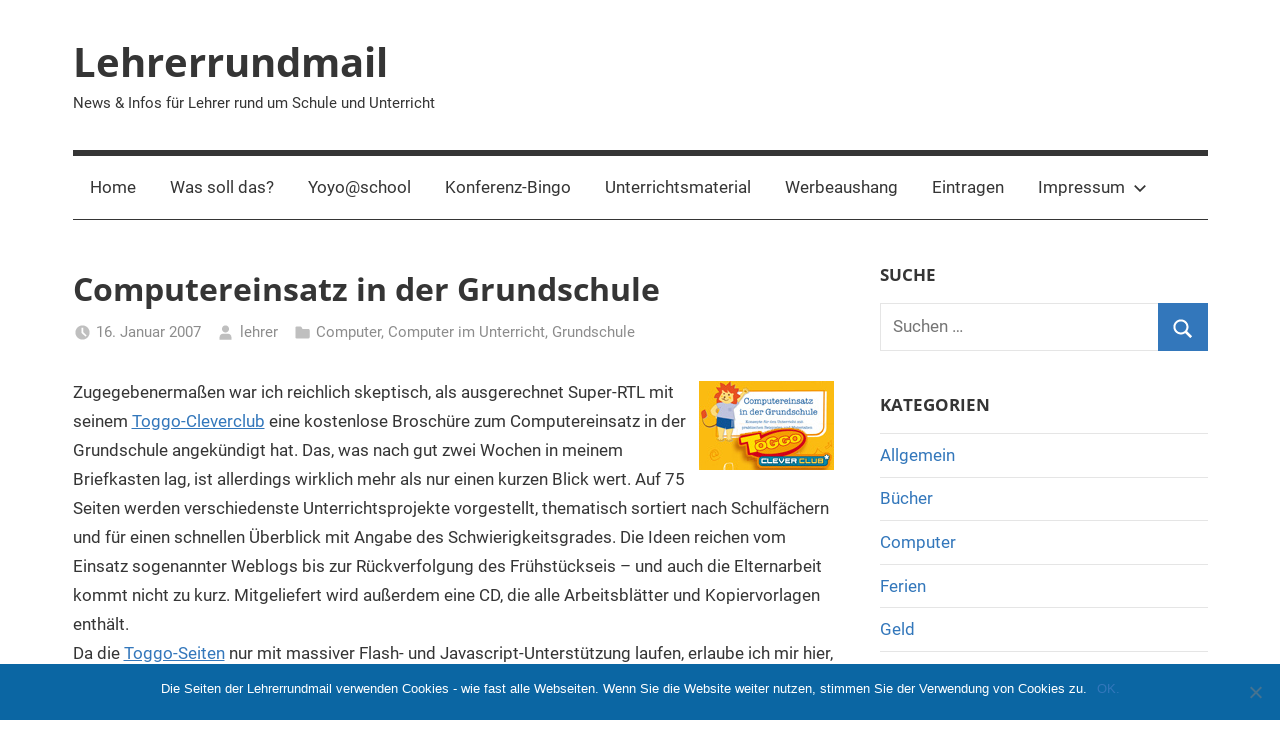

--- FILE ---
content_type: text/html; charset=UTF-8
request_url: https://lehrerrundmail.de/wordpress/2007/computereinsatz-in-der-grundschule/
body_size: 10921
content:
<!DOCTYPE html>
<html lang="de">

<head>
<meta charset="UTF-8">

<!-- Diese Seite wurde optimiert mit wpSEO (https://www.wpseo.org). -->
<title>Computereinsatz in der Grundschule › Lehrerrundmail</title>
<meta name="description" content="Zugegebenermaßen war ich reichlich skeptisch, als ausgerechnet Super-RTL mit seinem Toggo-Cleverclub eine kostenlose Broschüre zum ..." />
<meta name="robots" content="index, follow" />
<link rel="canonical" href="https://lehrerrundmail.de/wordpress/2007/computereinsatz-in-der-grundschule/" />

<meta name="msvalidate.01" content="95BC80021D67678C97A91431F130E143" />

<meta name="viewport" content="width=device-width, initial-scale=1">
<link rel="profile" href="http://gmpg.org/xfn/11">


	<style>img:is([sizes="auto" i], [sizes^="auto," i]) { contain-intrinsic-size: 3000px 1500px }</style>
	<link rel="alternate" type="application/rss+xml" title="Lehrerrundmail &raquo; Feed" href="https://lehrerrundmail.de/wordpress/feed/" />
<link rel="alternate" type="application/rss+xml" title="Lehrerrundmail &raquo; Kommentar-Feed" href="https://lehrerrundmail.de/wordpress/comments/feed/" />
<link rel="alternate" type="application/rss+xml" title="Lehrerrundmail &raquo; Computereinsatz in der Grundschule-Kommentar-Feed" href="https://lehrerrundmail.de/wordpress/2007/computereinsatz-in-der-grundschule/feed/" />
<script type="text/javascript">
/* <![CDATA[ */
window._wpemojiSettings = {"baseUrl":"https:\/\/s.w.org\/images\/core\/emoji\/15.0.3\/72x72\/","ext":".png","svgUrl":"https:\/\/s.w.org\/images\/core\/emoji\/15.0.3\/svg\/","svgExt":".svg","source":{"concatemoji":"https:\/\/lehrerrundmail.de\/wordpress\/wp-includes\/js\/wp-emoji-release.min.js?ver=6.7.4"}};
/*! This file is auto-generated */
!function(i,n){var o,s,e;function c(e){try{var t={supportTests:e,timestamp:(new Date).valueOf()};sessionStorage.setItem(o,JSON.stringify(t))}catch(e){}}function p(e,t,n){e.clearRect(0,0,e.canvas.width,e.canvas.height),e.fillText(t,0,0);var t=new Uint32Array(e.getImageData(0,0,e.canvas.width,e.canvas.height).data),r=(e.clearRect(0,0,e.canvas.width,e.canvas.height),e.fillText(n,0,0),new Uint32Array(e.getImageData(0,0,e.canvas.width,e.canvas.height).data));return t.every(function(e,t){return e===r[t]})}function u(e,t,n){switch(t){case"flag":return n(e,"\ud83c\udff3\ufe0f\u200d\u26a7\ufe0f","\ud83c\udff3\ufe0f\u200b\u26a7\ufe0f")?!1:!n(e,"\ud83c\uddfa\ud83c\uddf3","\ud83c\uddfa\u200b\ud83c\uddf3")&&!n(e,"\ud83c\udff4\udb40\udc67\udb40\udc62\udb40\udc65\udb40\udc6e\udb40\udc67\udb40\udc7f","\ud83c\udff4\u200b\udb40\udc67\u200b\udb40\udc62\u200b\udb40\udc65\u200b\udb40\udc6e\u200b\udb40\udc67\u200b\udb40\udc7f");case"emoji":return!n(e,"\ud83d\udc26\u200d\u2b1b","\ud83d\udc26\u200b\u2b1b")}return!1}function f(e,t,n){var r="undefined"!=typeof WorkerGlobalScope&&self instanceof WorkerGlobalScope?new OffscreenCanvas(300,150):i.createElement("canvas"),a=r.getContext("2d",{willReadFrequently:!0}),o=(a.textBaseline="top",a.font="600 32px Arial",{});return e.forEach(function(e){o[e]=t(a,e,n)}),o}function t(e){var t=i.createElement("script");t.src=e,t.defer=!0,i.head.appendChild(t)}"undefined"!=typeof Promise&&(o="wpEmojiSettingsSupports",s=["flag","emoji"],n.supports={everything:!0,everythingExceptFlag:!0},e=new Promise(function(e){i.addEventListener("DOMContentLoaded",e,{once:!0})}),new Promise(function(t){var n=function(){try{var e=JSON.parse(sessionStorage.getItem(o));if("object"==typeof e&&"number"==typeof e.timestamp&&(new Date).valueOf()<e.timestamp+604800&&"object"==typeof e.supportTests)return e.supportTests}catch(e){}return null}();if(!n){if("undefined"!=typeof Worker&&"undefined"!=typeof OffscreenCanvas&&"undefined"!=typeof URL&&URL.createObjectURL&&"undefined"!=typeof Blob)try{var e="postMessage("+f.toString()+"("+[JSON.stringify(s),u.toString(),p.toString()].join(",")+"));",r=new Blob([e],{type:"text/javascript"}),a=new Worker(URL.createObjectURL(r),{name:"wpTestEmojiSupports"});return void(a.onmessage=function(e){c(n=e.data),a.terminate(),t(n)})}catch(e){}c(n=f(s,u,p))}t(n)}).then(function(e){for(var t in e)n.supports[t]=e[t],n.supports.everything=n.supports.everything&&n.supports[t],"flag"!==t&&(n.supports.everythingExceptFlag=n.supports.everythingExceptFlag&&n.supports[t]);n.supports.everythingExceptFlag=n.supports.everythingExceptFlag&&!n.supports.flag,n.DOMReady=!1,n.readyCallback=function(){n.DOMReady=!0}}).then(function(){return e}).then(function(){var e;n.supports.everything||(n.readyCallback(),(e=n.source||{}).concatemoji?t(e.concatemoji):e.wpemoji&&e.twemoji&&(t(e.twemoji),t(e.wpemoji)))}))}((window,document),window._wpemojiSettings);
/* ]]> */
</script>
<link rel='stylesheet' id='mercia-theme-fonts-css' href='https://lehrerrundmail.de/wordpress/wp-content/fonts/31b20802b98755f2a8bebf62c6063f96.css?ver=20201110' type='text/css' media='all' />
<style id='wp-emoji-styles-inline-css' type='text/css'>

	img.wp-smiley, img.emoji {
		display: inline !important;
		border: none !important;
		box-shadow: none !important;
		height: 1em !important;
		width: 1em !important;
		margin: 0 0.07em !important;
		vertical-align: -0.1em !important;
		background: none !important;
		padding: 0 !important;
	}
</style>
<link rel='stylesheet' id='wp-block-library-css' href='https://lehrerrundmail.de/wordpress/wp-includes/css/dist/block-library/style.min.css?ver=6.7.4' type='text/css' media='all' />
<style id='classic-theme-styles-inline-css' type='text/css'>
/*! This file is auto-generated */
.wp-block-button__link{color:#fff;background-color:#32373c;border-radius:9999px;box-shadow:none;text-decoration:none;padding:calc(.667em + 2px) calc(1.333em + 2px);font-size:1.125em}.wp-block-file__button{background:#32373c;color:#fff;text-decoration:none}
</style>
<style id='global-styles-inline-css' type='text/css'>
:root{--wp--preset--aspect-ratio--square: 1;--wp--preset--aspect-ratio--4-3: 4/3;--wp--preset--aspect-ratio--3-4: 3/4;--wp--preset--aspect-ratio--3-2: 3/2;--wp--preset--aspect-ratio--2-3: 2/3;--wp--preset--aspect-ratio--16-9: 16/9;--wp--preset--aspect-ratio--9-16: 9/16;--wp--preset--color--black: #000000;--wp--preset--color--cyan-bluish-gray: #abb8c3;--wp--preset--color--white: #ffffff;--wp--preset--color--pale-pink: #f78da7;--wp--preset--color--vivid-red: #cf2e2e;--wp--preset--color--luminous-vivid-orange: #ff6900;--wp--preset--color--luminous-vivid-amber: #fcb900;--wp--preset--color--light-green-cyan: #7bdcb5;--wp--preset--color--vivid-green-cyan: #00d084;--wp--preset--color--pale-cyan-blue: #8ed1fc;--wp--preset--color--vivid-cyan-blue: #0693e3;--wp--preset--color--vivid-purple: #9b51e0;--wp--preset--color--primary: #3377bb;--wp--preset--color--secondary: #0d5195;--wp--preset--color--tertiary: #002b6f;--wp--preset--color--accent: #0d9551;--wp--preset--color--highlight: #bb3353;--wp--preset--color--light-gray: #e5e5e5;--wp--preset--color--gray: #858585;--wp--preset--color--dark-gray: #353535;--wp--preset--gradient--vivid-cyan-blue-to-vivid-purple: linear-gradient(135deg,rgba(6,147,227,1) 0%,rgb(155,81,224) 100%);--wp--preset--gradient--light-green-cyan-to-vivid-green-cyan: linear-gradient(135deg,rgb(122,220,180) 0%,rgb(0,208,130) 100%);--wp--preset--gradient--luminous-vivid-amber-to-luminous-vivid-orange: linear-gradient(135deg,rgba(252,185,0,1) 0%,rgba(255,105,0,1) 100%);--wp--preset--gradient--luminous-vivid-orange-to-vivid-red: linear-gradient(135deg,rgba(255,105,0,1) 0%,rgb(207,46,46) 100%);--wp--preset--gradient--very-light-gray-to-cyan-bluish-gray: linear-gradient(135deg,rgb(238,238,238) 0%,rgb(169,184,195) 100%);--wp--preset--gradient--cool-to-warm-spectrum: linear-gradient(135deg,rgb(74,234,220) 0%,rgb(151,120,209) 20%,rgb(207,42,186) 40%,rgb(238,44,130) 60%,rgb(251,105,98) 80%,rgb(254,248,76) 100%);--wp--preset--gradient--blush-light-purple: linear-gradient(135deg,rgb(255,206,236) 0%,rgb(152,150,240) 100%);--wp--preset--gradient--blush-bordeaux: linear-gradient(135deg,rgb(254,205,165) 0%,rgb(254,45,45) 50%,rgb(107,0,62) 100%);--wp--preset--gradient--luminous-dusk: linear-gradient(135deg,rgb(255,203,112) 0%,rgb(199,81,192) 50%,rgb(65,88,208) 100%);--wp--preset--gradient--pale-ocean: linear-gradient(135deg,rgb(255,245,203) 0%,rgb(182,227,212) 50%,rgb(51,167,181) 100%);--wp--preset--gradient--electric-grass: linear-gradient(135deg,rgb(202,248,128) 0%,rgb(113,206,126) 100%);--wp--preset--gradient--midnight: linear-gradient(135deg,rgb(2,3,129) 0%,rgb(40,116,252) 100%);--wp--preset--font-size--small: 13px;--wp--preset--font-size--medium: 20px;--wp--preset--font-size--large: 36px;--wp--preset--font-size--x-large: 42px;--wp--preset--spacing--20: 0.44rem;--wp--preset--spacing--30: 0.67rem;--wp--preset--spacing--40: 1rem;--wp--preset--spacing--50: 1.5rem;--wp--preset--spacing--60: 2.25rem;--wp--preset--spacing--70: 3.38rem;--wp--preset--spacing--80: 5.06rem;--wp--preset--shadow--natural: 6px 6px 9px rgba(0, 0, 0, 0.2);--wp--preset--shadow--deep: 12px 12px 50px rgba(0, 0, 0, 0.4);--wp--preset--shadow--sharp: 6px 6px 0px rgba(0, 0, 0, 0.2);--wp--preset--shadow--outlined: 6px 6px 0px -3px rgba(255, 255, 255, 1), 6px 6px rgba(0, 0, 0, 1);--wp--preset--shadow--crisp: 6px 6px 0px rgba(0, 0, 0, 1);}:where(.is-layout-flex){gap: 0.5em;}:where(.is-layout-grid){gap: 0.5em;}body .is-layout-flex{display: flex;}.is-layout-flex{flex-wrap: wrap;align-items: center;}.is-layout-flex > :is(*, div){margin: 0;}body .is-layout-grid{display: grid;}.is-layout-grid > :is(*, div){margin: 0;}:where(.wp-block-columns.is-layout-flex){gap: 2em;}:where(.wp-block-columns.is-layout-grid){gap: 2em;}:where(.wp-block-post-template.is-layout-flex){gap: 1.25em;}:where(.wp-block-post-template.is-layout-grid){gap: 1.25em;}.has-black-color{color: var(--wp--preset--color--black) !important;}.has-cyan-bluish-gray-color{color: var(--wp--preset--color--cyan-bluish-gray) !important;}.has-white-color{color: var(--wp--preset--color--white) !important;}.has-pale-pink-color{color: var(--wp--preset--color--pale-pink) !important;}.has-vivid-red-color{color: var(--wp--preset--color--vivid-red) !important;}.has-luminous-vivid-orange-color{color: var(--wp--preset--color--luminous-vivid-orange) !important;}.has-luminous-vivid-amber-color{color: var(--wp--preset--color--luminous-vivid-amber) !important;}.has-light-green-cyan-color{color: var(--wp--preset--color--light-green-cyan) !important;}.has-vivid-green-cyan-color{color: var(--wp--preset--color--vivid-green-cyan) !important;}.has-pale-cyan-blue-color{color: var(--wp--preset--color--pale-cyan-blue) !important;}.has-vivid-cyan-blue-color{color: var(--wp--preset--color--vivid-cyan-blue) !important;}.has-vivid-purple-color{color: var(--wp--preset--color--vivid-purple) !important;}.has-black-background-color{background-color: var(--wp--preset--color--black) !important;}.has-cyan-bluish-gray-background-color{background-color: var(--wp--preset--color--cyan-bluish-gray) !important;}.has-white-background-color{background-color: var(--wp--preset--color--white) !important;}.has-pale-pink-background-color{background-color: var(--wp--preset--color--pale-pink) !important;}.has-vivid-red-background-color{background-color: var(--wp--preset--color--vivid-red) !important;}.has-luminous-vivid-orange-background-color{background-color: var(--wp--preset--color--luminous-vivid-orange) !important;}.has-luminous-vivid-amber-background-color{background-color: var(--wp--preset--color--luminous-vivid-amber) !important;}.has-light-green-cyan-background-color{background-color: var(--wp--preset--color--light-green-cyan) !important;}.has-vivid-green-cyan-background-color{background-color: var(--wp--preset--color--vivid-green-cyan) !important;}.has-pale-cyan-blue-background-color{background-color: var(--wp--preset--color--pale-cyan-blue) !important;}.has-vivid-cyan-blue-background-color{background-color: var(--wp--preset--color--vivid-cyan-blue) !important;}.has-vivid-purple-background-color{background-color: var(--wp--preset--color--vivid-purple) !important;}.has-black-border-color{border-color: var(--wp--preset--color--black) !important;}.has-cyan-bluish-gray-border-color{border-color: var(--wp--preset--color--cyan-bluish-gray) !important;}.has-white-border-color{border-color: var(--wp--preset--color--white) !important;}.has-pale-pink-border-color{border-color: var(--wp--preset--color--pale-pink) !important;}.has-vivid-red-border-color{border-color: var(--wp--preset--color--vivid-red) !important;}.has-luminous-vivid-orange-border-color{border-color: var(--wp--preset--color--luminous-vivid-orange) !important;}.has-luminous-vivid-amber-border-color{border-color: var(--wp--preset--color--luminous-vivid-amber) !important;}.has-light-green-cyan-border-color{border-color: var(--wp--preset--color--light-green-cyan) !important;}.has-vivid-green-cyan-border-color{border-color: var(--wp--preset--color--vivid-green-cyan) !important;}.has-pale-cyan-blue-border-color{border-color: var(--wp--preset--color--pale-cyan-blue) !important;}.has-vivid-cyan-blue-border-color{border-color: var(--wp--preset--color--vivid-cyan-blue) !important;}.has-vivid-purple-border-color{border-color: var(--wp--preset--color--vivid-purple) !important;}.has-vivid-cyan-blue-to-vivid-purple-gradient-background{background: var(--wp--preset--gradient--vivid-cyan-blue-to-vivid-purple) !important;}.has-light-green-cyan-to-vivid-green-cyan-gradient-background{background: var(--wp--preset--gradient--light-green-cyan-to-vivid-green-cyan) !important;}.has-luminous-vivid-amber-to-luminous-vivid-orange-gradient-background{background: var(--wp--preset--gradient--luminous-vivid-amber-to-luminous-vivid-orange) !important;}.has-luminous-vivid-orange-to-vivid-red-gradient-background{background: var(--wp--preset--gradient--luminous-vivid-orange-to-vivid-red) !important;}.has-very-light-gray-to-cyan-bluish-gray-gradient-background{background: var(--wp--preset--gradient--very-light-gray-to-cyan-bluish-gray) !important;}.has-cool-to-warm-spectrum-gradient-background{background: var(--wp--preset--gradient--cool-to-warm-spectrum) !important;}.has-blush-light-purple-gradient-background{background: var(--wp--preset--gradient--blush-light-purple) !important;}.has-blush-bordeaux-gradient-background{background: var(--wp--preset--gradient--blush-bordeaux) !important;}.has-luminous-dusk-gradient-background{background: var(--wp--preset--gradient--luminous-dusk) !important;}.has-pale-ocean-gradient-background{background: var(--wp--preset--gradient--pale-ocean) !important;}.has-electric-grass-gradient-background{background: var(--wp--preset--gradient--electric-grass) !important;}.has-midnight-gradient-background{background: var(--wp--preset--gradient--midnight) !important;}.has-small-font-size{font-size: var(--wp--preset--font-size--small) !important;}.has-medium-font-size{font-size: var(--wp--preset--font-size--medium) !important;}.has-large-font-size{font-size: var(--wp--preset--font-size--large) !important;}.has-x-large-font-size{font-size: var(--wp--preset--font-size--x-large) !important;}
:where(.wp-block-post-template.is-layout-flex){gap: 1.25em;}:where(.wp-block-post-template.is-layout-grid){gap: 1.25em;}
:where(.wp-block-columns.is-layout-flex){gap: 2em;}:where(.wp-block-columns.is-layout-grid){gap: 2em;}
:root :where(.wp-block-pullquote){font-size: 1.5em;line-height: 1.6;}
</style>
<link rel='stylesheet' id='cookie-notice-front-css' href='https://lehrerrundmail.de/wordpress/wp-content/plugins/cookie-notice/css/front.min.css?ver=2.5.5' type='text/css' media='all' />
<link rel='stylesheet' id='mercia-stylesheet-css' href='https://lehrerrundmail.de/wordpress/wp-content/themes/mercia/style.css?ver=2.0.3' type='text/css' media='all' />
<script type="text/javascript" id="cookie-notice-front-js-before">
/* <![CDATA[ */
var cnArgs = {"ajaxUrl":"https:\/\/lehrerrundmail.de\/wordpress\/wp-admin\/admin-ajax.php","nonce":"4570957944","hideEffect":"fade","position":"bottom","onScroll":false,"onScrollOffset":100,"onClick":false,"cookieName":"cookie_notice_accepted","cookieTime":31536000,"cookieTimeRejected":2592000,"globalCookie":false,"redirection":false,"cache":false,"revokeCookies":false,"revokeCookiesOpt":"automatic"};
/* ]]> */
</script>
<script type="text/javascript" src="https://lehrerrundmail.de/wordpress/wp-content/plugins/cookie-notice/js/front.min.js?ver=2.5.5" id="cookie-notice-front-js"></script>
<script type="text/javascript" src="https://lehrerrundmail.de/wordpress/wp-content/themes/mercia/assets/js/svgxuse.min.js?ver=1.2.6" id="svgxuse-js"></script>
<link rel="https://api.w.org/" href="https://lehrerrundmail.de/wordpress/wp-json/" /><link rel="alternate" title="JSON" type="application/json" href="https://lehrerrundmail.de/wordpress/wp-json/wp/v2/posts/379" /><link rel="EditURI" type="application/rsd+xml" title="RSD" href="https://lehrerrundmail.de/wordpress/xmlrpc.php?rsd" />
<meta name="generator" content="WordPress 6.7.4" />
<link rel='shortlink' href='https://lehrerrundmail.de/wordpress/?p=379' />
<link rel="alternate" title="oEmbed (JSON)" type="application/json+oembed" href="https://lehrerrundmail.de/wordpress/wp-json/oembed/1.0/embed?url=https%3A%2F%2Flehrerrundmail.de%2Fwordpress%2F2007%2Fcomputereinsatz-in-der-grundschule%2F" />
<link rel="alternate" title="oEmbed (XML)" type="text/xml+oembed" href="https://lehrerrundmail.de/wordpress/wp-json/oembed/1.0/embed?url=https%3A%2F%2Flehrerrundmail.de%2Fwordpress%2F2007%2Fcomputereinsatz-in-der-grundschule%2F&#038;format=xml" />
<script type="text/javascript">//<![CDATA[
  function external_links_in_new_windows_loop() {
    if (!document.links) {
      document.links = document.getElementsByTagName('a');
    }
    var change_link = false;
    var force = '';
    var ignore = '';

    for (var t=0; t<document.links.length; t++) {
      var all_links = document.links[t];
      change_link = false;
      
      if(document.links[t].hasAttribute('onClick') == false) {
        // forced if the address starts with http (or also https), but does not link to the current domain
        if(all_links.href.search(/^http/) != -1 && all_links.href.search('lehrerrundmail.de') == -1 && all_links.href.search(/^#/) == -1) {
          // console.log('Changed ' + all_links.href);
          change_link = true;
        }
          
        if(force != '' && all_links.href.search(force) != -1) {
          // forced
          // console.log('force ' + all_links.href);
          change_link = true;
        }
        
        if(ignore != '' && all_links.href.search(ignore) != -1) {
          // console.log('ignore ' + all_links.href);
          // ignored
          change_link = false;
        }

        if(change_link == true) {
          // console.log('Changed ' + all_links.href);
          document.links[t].setAttribute('onClick', 'javascript:window.open(\'' + all_links.href.replace(/'/g, '') + '\', \'_blank\', \'noopener\'); return false;');
          document.links[t].removeAttribute('target');
        }
      }
    }
  }
  
  // Load
  function external_links_in_new_windows_load(func)
  {  
    var oldonload = window.onload;
    if (typeof window.onload != 'function'){
      window.onload = func;
    } else {
      window.onload = function(){
        oldonload();
        func();
      }
    }
  }

  external_links_in_new_windows_load(external_links_in_new_windows_loop);
  //]]></script>

<link rel="pingback" href="https://lehrerrundmail.de/wordpress/xmlrpc.php">
</head>

<body class="post-template-default single single-post postid-379 single-format-standard wp-embed-responsive cookies-not-set">

	<a class="skip-link screen-reader-text" href="#content">Zum Inhalt springen</a>

	
	
	<div id="page" class="hfeed site">

		
		
		<header id="masthead" class="site-header clearfix" role="banner">

			<div class="header-main container clearfix">

				<div id="logo" class="site-branding clearfix">

										
			<p class="site-title"><a href="https://lehrerrundmail.de/wordpress/" rel="home">Lehrerrundmail</a></p>

							
			<p class="site-description">News &amp; Infos für Lehrer rund um Schule und Unterricht</p>

		
				</div><!-- .site-branding -->

				
			</div><!-- .header-main -->

			

	<div id="main-navigation-wrap" class="primary-navigation-wrap">

		
		<button class="primary-menu-toggle menu-toggle" aria-controls="primary-menu" aria-expanded="false" >
			<svg class="icon icon-menu" aria-hidden="true" role="img"> <use xlink:href="https://lehrerrundmail.de/wordpress/wp-content/themes/mercia/assets/icons/genericons-neue.svg#menu"></use> </svg><svg class="icon icon-close" aria-hidden="true" role="img"> <use xlink:href="https://lehrerrundmail.de/wordpress/wp-content/themes/mercia/assets/icons/genericons-neue.svg#close"></use> </svg>			<span class="menu-toggle-text">Menü</span>
		</button>

		<div class="primary-navigation">

			<nav id="site-navigation" class="main-navigation" role="navigation"  aria-label="Primary Menu">

				<ul id="primary-menu" class="menu"><li id="menu-item-2352" class="menu-item menu-item-type-post_type menu-item-object-page menu-item-home menu-item-2352"><a href="https://lehrerrundmail.de/wordpress/test-2/">Home</a></li>
<li id="menu-item-2354" class="menu-item menu-item-type-post_type menu-item-object-page menu-item-2354"><a href="https://lehrerrundmail.de/wordpress/was-soll-das/">Was soll das?</a></li>
<li id="menu-item-2762" class="menu-item menu-item-type-post_type menu-item-object-page menu-item-2762"><a href="https://lehrerrundmail.de/wordpress/yoyoschool/">Yoyo@school</a></li>
<li id="menu-item-2353" class="menu-item menu-item-type-post_type menu-item-object-page menu-item-2353"><a href="https://lehrerrundmail.de/wordpress/konferenz-bingo-phrasendreschen/">Konferenz-Bingo</a></li>
<li id="menu-item-2379" class="menu-item menu-item-type-post_type menu-item-object-page menu-item-2379"><a href="https://lehrerrundmail.de/wordpress/unterrichtsmaterial/">Unterrichtsmaterial</a></li>
<li id="menu-item-2356" class="menu-item menu-item-type-post_type menu-item-object-page menu-item-2356"><a href="https://lehrerrundmail.de/wordpress/weitersagen/">Werbeaushang</a></li>
<li id="menu-item-2357" class="menu-item menu-item-type-post_type menu-item-object-page menu-item-2357"><a href="https://lehrerrundmail.de/wordpress/eintragen/">Eintragen</a></li>
<li id="menu-item-2355" class="menu-item menu-item-type-post_type menu-item-object-page menu-item-has-children menu-item-2355"><a href="https://lehrerrundmail.de/wordpress/impressum/">Impressum<svg class="icon icon-expand" aria-hidden="true" role="img"> <use xlink:href="https://lehrerrundmail.de/wordpress/wp-content/themes/mercia/assets/icons/genericons-neue.svg#expand"></use> </svg></a>
<ul class="sub-menu">
	<li id="menu-item-3005" class="menu-item menu-item-type-post_type menu-item-object-page menu-item-privacy-policy menu-item-3005"><a rel="privacy-policy" href="https://lehrerrundmail.de/wordpress/datenschutzerklaerung/">Datenschutzerklärung</a></li>
</ul>
</li>
</ul>			</nav><!-- #site-navigation -->

		</div><!-- .primary-navigation -->

	</div>



		</header><!-- #masthead -->

		
		
	<div id="content" class="site-content container clearfix">

		<section id="primary" class="content-single">
			<main id="main" class="site-main" role="main">

				
<article id="post-379" class="post-379 post type-post status-publish format-standard hentry category-computer category-computer-im-unterricht category-grundschule">

	<section class="single-header">

		

			<div class="post-image">
							</div>

		
<header class="entry-header">

	<h1 class="entry-title">Computereinsatz in der Grundschule</h1>
	<div class="entry-meta"><span class="meta-date"><svg class="icon icon-time" aria-hidden="true" role="img"> <use xlink:href="https://lehrerrundmail.de/wordpress/wp-content/themes/mercia/assets/icons/genericons-neue.svg#time"></use> </svg><a href="https://lehrerrundmail.de/wordpress/2007/computereinsatz-in-der-grundschule/" title="17:35" rel="bookmark"><time class="entry-date published updated" datetime="2007-01-16T17:35:59+01:00">16. Januar 2007</time></a></span><span class="meta-author"> <svg class="icon icon-user" aria-hidden="true" role="img"> <use xlink:href="https://lehrerrundmail.de/wordpress/wp-content/themes/mercia/assets/icons/genericons-neue.svg#user"></use> </svg><span class="author vcard"><a class="url fn n" href="https://lehrerrundmail.de/wordpress/author/lehrer/" title="Alle Beiträge von lehrer anzeigen" rel="author">lehrer</a></span></span><span class="meta-category"> <svg class="icon icon-category" aria-hidden="true" role="img"> <use xlink:href="https://lehrerrundmail.de/wordpress/wp-content/themes/mercia/assets/icons/genericons-neue.svg#category"></use> </svg><a href="https://lehrerrundmail.de/wordpress/category/computer/" rel="category tag">Computer</a>, <a href="https://lehrerrundmail.de/wordpress/category/unterricht/computer-im-unterricht/" rel="category tag">Computer im Unterricht</a>, <a href="https://lehrerrundmail.de/wordpress/category/unterricht/grundschule/" rel="category tag">Grundschule</a></span></div>
</header><!-- .entry-header -->

	</section>

	<section id="primary" class="single-content">

		
<article class="post-content">

	<div class="entry-content clearfix">

		<p><img decoding="async" src="http://lehrerrundmail.de/wordpress/wp-content/images/presse-toggocomputereinsatz.jpg" title="Computereinsatz in der Grundschule Broschuere" alt="Computereinsatz in der Grundschule Broschuere" width="135" height="89" align="right" vspace="3" hspace="3" border="0" />Zugegebenermaßen war ich reichlich skeptisch, als ausgerechnet Super-RTL mit seinem <a href="http://www.toggo-cleverclub.de/">Toggo-Cleverclub</a> eine kostenlose Broschüre zum Computereinsatz in der Grundschule angekündigt hat. Das, was nach gut zwei Wochen in meinem Briefkasten lag, ist allerdings wirklich mehr als nur einen kurzen Blick wert. Auf 75 Seiten werden verschiedenste Unterrichtsprojekte vorgestellt, thematisch sortiert nach Schulfächern und für einen schnellen Überblick mit Angabe des Schwierigkeitsgrades. Die Ideen reichen vom Einsatz sogenannter Weblogs bis zur Rückverfolgung des Frühstückseis &#8211; und auch die Elternarbeit kommt nicht zu kurz. Mitgeliefert wird außerdem eine CD, die alle Arbeitsblätter und Kopiervorlagen enthält.<br />
Da die <a href="http://www.toggo-cleverclub.de/">Toggo-Seiten</a> nur mit massiver Flash- und Javascript-Unterstützung laufen, erlaube ich mir hier, gleich den direkten Link zum Bestellformular anzugeben:<br />
<a href="http://www.toggo-cleverclub.de/cleverclub/tipps_aktionen/tl_lehrer.aspx">http://www.toggo-cleverclub.de/cleverclub/tipps_aktionen/tl_lehrer.aspx</a></p>
		
	</div><!-- .entry-content -->

	<footer class="entry-footer">

						
	<nav class="navigation post-navigation" aria-label="Beiträge">
		<h2 class="screen-reader-text">Beitragsnavigation</h2>
		<div class="nav-links"><div class="nav-previous"><a href="https://lehrerrundmail.de/wordpress/2007/kostenloser-schulerkalender-der-verbraucherzentralen/" rel="prev"><span class="nav-link-text">Vorheriger Beitrag</span><h3 class="entry-title">Kostenloser Schülerkalender der Verbraucherzentralen</h3></a></div><div class="nav-next"><a href="https://lehrerrundmail.de/wordpress/2007/wissen-zu-blogs-und-wikis/" rel="next"><span class="nav-link-text">Nächster Beitrag</span><h3 class="entry-title">Wissen zu Blogs und Wikis</h3></a></div></div>
	</nav>
	</footer><!-- .entry-footer -->

</article>

<div id="comments" class="comments-area">

	
	
		<h3 class="comments-title">
			Ein Kommentar		</h3>

		
		<ol class="comment-list">
					<li id="comment-178" class="comment even thread-even depth-1">
			<article id="div-comment-178" class="comment-body">
				<footer class="comment-meta">
					<div class="comment-author vcard">
						<img alt='' src='https://secure.gravatar.com/avatar/dfd493961fe3a4ccb506debbb6b8c257?s=56&#038;d=mm&#038;r=pg' srcset='https://secure.gravatar.com/avatar/dfd493961fe3a4ccb506debbb6b8c257?s=112&#038;d=mm&#038;r=pg 2x' class='avatar avatar-56 photo' height='56' width='56' decoding='async'/>						<b class="fn"><a href="http://www.innovative-teachers.de" class="url" rel="ugc external nofollow">Dörte Dussa</a></b> <span class="says">sagt:</span>					</div><!-- .comment-author -->

					<div class="comment-metadata">
						<a href="https://lehrerrundmail.de/wordpress/2007/computereinsatz-in-der-grundschule/#comment-178"><time datetime="2007-07-16T15:46:14+02:00">16. Juli 2007 um 15:46 Uhr</time></a>					</div><!-- .comment-metadata -->

									</footer><!-- .comment-meta -->

				<div class="comment-content">
					<p>Grundschüler entdecken die Medienlandschaft<br />
Kostenloses Unterrichtsmaterial</p>
<p>Speziell für den Einsatz in Grundschulen hat das Lehrer-Portal Innovative Teachers Netzwerk sein Angebot an kostenlosem Unterrichtsmaterial erweitert: Die neuen Unterrichtsideen und Arbeitsblätter rund ums Thema Mediennutzung eignen sich für den Sachkunde- und fächerübergreifenden Projektunterricht.</p>
<p>Lernziele: Mit den neuen Unterrichtseinheiten entwickeln Grundschüler ein besseres Verständnis für die vielfältigen Medien, können diese nach ihrer Verwendung einordnen und gehen kritisch und bewusst mit neuen und den alten Medien um.</p>
<p>Inhalte: Mit der Unterrichtseinheit „Medientagebuch“ und dem Spiel „Unsere Medienlandschaft“ erarbeiten sich die Schüler einen Überblick darüber, wie viel Zeit sie pro Woche für das Arbeiten oder Spielen mit verschiedenen Medien verbringen. Zudem erkunden sie dadurch selbstständig, welche Informationen sie über die verschiedenen Medien beziehen können.</p>
<p>Alle Unterrichtsmaterialien zum Thema Mediennutzung können Pädagogen auf <a href="http://www.innovative-teachers.de" rel="nofollow ugc">http://www.innovative-teachers.de</a> unter der Rubrik „Thema Medientagebuch“ online bearbeiten oder herunterladen. Dazu gehören neben Hintergrundinformationen, Vorschläge zum Projektablauf, das komplette Material für das Medienspiel in der Klasse sowie die Anleitung zum Führen eines ganz persönlichen Medientagebuchs.</p>
<p>Weitere Unterrichtsmodule und Informationen zum Netzwerk Innovative Teachers finden Sie unter: <a href="http://www.innovative-teachers.de" rel="nofollow ugc">http://www.innovative-teachers.de</a></p>
				</div><!-- .comment-content -->

				<div class="reply"><a rel="nofollow" class="comment-reply-link" href="https://lehrerrundmail.de/wordpress/2007/computereinsatz-in-der-grundschule/?replytocom=178#respond" data-commentid="178" data-postid="379" data-belowelement="div-comment-178" data-respondelement="respond" data-replyto="Auf Dörte Dussa antworten" aria-label="Auf Dörte Dussa antworten">Antworten</a></div>			</article><!-- .comment-body -->
		</li><!-- #comment-## -->
		</ol><!-- .comment-list -->

		
	
	
		<div id="respond" class="comment-respond">
		<h3 id="reply-title" class="comment-reply-title">Schreibe einen Kommentar <small><a rel="nofollow" id="cancel-comment-reply-link" href="/wordpress/2007/computereinsatz-in-der-grundschule/#respond" style="display:none;">Antwort abbrechen</a></small></h3><form action="https://lehrerrundmail.de/wordpress/wp-comments-post.php" method="post" id="commentform" class="comment-form" novalidate><p class="comment-notes"><span id="email-notes">Deine E-Mail-Adresse wird nicht veröffentlicht.</span> <span class="required-field-message">Erforderliche Felder sind mit <span class="required">*</span> markiert</span></p><p class="comment-form-comment"><label for="comment">Kommentar <span class="required">*</span></label> <textarea autocomplete="new-password"  id="f25da0c570"  name="f25da0c570"   cols="45" rows="8" maxlength="65525" required></textarea><textarea id="comment" aria-label="hp-comment" aria-hidden="true" name="comment" autocomplete="new-password" style="padding:0 !important;clip:rect(1px, 1px, 1px, 1px) !important;position:absolute !important;white-space:nowrap !important;height:1px !important;width:1px !important;overflow:hidden !important;" tabindex="-1"></textarea><script data-noptimize>document.getElementById("comment").setAttribute( "id", "a0b1d89881b3708b6981b00e6bef9b23" );document.getElementById("f25da0c570").setAttribute( "id", "comment" );</script></p><p class="comment-form-author"><label for="author">Name <span class="required">*</span></label> <input id="author" name="author" type="text" value="" size="30" maxlength="245" autocomplete="name" required /></p>
<p class="comment-form-email"><label for="email">E-Mail-Adresse <span class="required">*</span></label> <input id="email" name="email" type="email" value="" size="30" maxlength="100" aria-describedby="email-notes" autocomplete="email" required /></p>
<p class="comment-form-url"><label for="url">Website</label> <input id="url" name="url" type="url" value="" size="30" maxlength="200" autocomplete="url" /></p>
<p class="comment-form-cookies-consent"><input id="wp-comment-cookies-consent" name="wp-comment-cookies-consent" type="checkbox" value="yes" /> <label for="wp-comment-cookies-consent">Meinen Namen, meine E-Mail-Adresse und meine Website in diesem Browser für die nächste Kommentierung speichern.</label></p>
<p class="form-submit"><input name="submit" type="submit" id="submit" class="submit" value="Kommentar abschicken" /> <input type='hidden' name='comment_post_ID' value='379' id='comment_post_ID' />
<input type='hidden' name='comment_parent' id='comment_parent' value='0' />
</p></form>	</div><!-- #respond -->
	
</div><!-- #comments -->

	</section>

	
	<section id="secondary" class="sidebar widget-area clearfix" role="complementary">

		<section id="search-2" class="widget widget_search"><h4 class="widget-title">Suche</h4>
<form role="search" method="get" class="search-form" action="https://lehrerrundmail.de/wordpress/">
	<label>
		<span class="screen-reader-text">Suchen nach:</span>
		<input type="search" class="search-field"
			placeholder="Suchen &hellip;"
			value="" name="s"
			title="Suchen nach:" />
	</label>
	<button type="submit" class="search-submit">
		<svg class="icon icon-search" aria-hidden="true" role="img"> <use xlink:href="https://lehrerrundmail.de/wordpress/wp-content/themes/mercia/assets/icons/genericons-neue.svg#search"></use> </svg>		<span class="screen-reader-text">Suchen</span>
	</button>
</form>
</section><section id="categories-5" class="widget widget_categories"><h4 class="widget-title">Kategorien</h4>
			<ul>
					<li class="cat-item cat-item-1"><a href="https://lehrerrundmail.de/wordpress/category/allgemein/">Allgemein</a>
</li>
	<li class="cat-item cat-item-19"><a href="https://lehrerrundmail.de/wordpress/category/bucher/">Bücher</a>
</li>
	<li class="cat-item cat-item-20"><a href="https://lehrerrundmail.de/wordpress/category/computer/">Computer</a>
</li>
	<li class="cat-item cat-item-21"><a href="https://lehrerrundmail.de/wordpress/category/ferien/">Ferien</a>
</li>
	<li class="cat-item cat-item-22"><a href="https://lehrerrundmail.de/wordpress/category/geld/">Geld</a>
</li>
	<li class="cat-item cat-item-2"><a href="https://lehrerrundmail.de/wordpress/category/gse/">GSE</a>
</li>
	<li class="cat-item cat-item-23"><a href="https://lehrerrundmail.de/wordpress/category/internes/">Internes</a>
</li>
	<li class="cat-item cat-item-24"><a href="https://lehrerrundmail.de/wordpress/category/lesetipp/">Lesetipp</a>
</li>
	<li class="cat-item cat-item-25"><a href="https://lehrerrundmail.de/wordpress/category/lustiges-interessantes/">Lustiges &amp; Interessantes</a>
</li>
	<li class="cat-item cat-item-26"><a href="https://lehrerrundmail.de/wordpress/category/medien/">Medien</a>
</li>
	<li class="cat-item cat-item-27"><a href="https://lehrerrundmail.de/wordpress/category/sicherheit/">Sicherheit</a>
</li>
	<li class="cat-item cat-item-28"><a href="https://lehrerrundmail.de/wordpress/category/pocketpc/">Smartphones</a>
<ul class='children'>
	<li class="cat-item cat-item-35"><a href="https://lehrerrundmail.de/wordpress/category/pocketpc/anwendungen/">Anwendungen</a>
</li>
	<li class="cat-item cat-item-41"><a href="https://lehrerrundmail.de/wordpress/category/pocketpc/hardware-zubehor/">Hardware &amp; Zubehör</a>
</li>
	<li class="cat-item cat-item-31"><a href="https://lehrerrundmail.de/wordpress/category/pocketpc/tools/">Tools</a>
</li>
</ul>
</li>
	<li class="cat-item cat-item-29"><a href="https://lehrerrundmail.de/wordpress/category/spiele/">Spiele</a>
</li>
	<li class="cat-item cat-item-6"><a href="https://lehrerrundmail.de/wordpress/category/systembetreuer/">Systembetreuer</a>
</li>
	<li class="cat-item cat-item-30"><a href="https://lehrerrundmail.de/wordpress/category/tests-rezensionen/">Tests &amp; Rezensionen</a>
</li>
	<li class="cat-item cat-item-33"><a href="https://lehrerrundmail.de/wordpress/category/unterricht/">Unterricht</a>
<ul class='children'>
	<li class="cat-item cat-item-36"><a href="https://lehrerrundmail.de/wordpress/category/unterricht/computer-im-unterricht/">Computer im Unterricht</a>
</li>
	<li class="cat-item cat-item-37"><a href="https://lehrerrundmail.de/wordpress/category/unterricht/deutsch/">Deutsch</a>
</li>
	<li class="cat-item cat-item-38"><a href="https://lehrerrundmail.de/wordpress/category/unterricht/forderschule/">Förderschule</a>
</li>
	<li class="cat-item cat-item-39"><a href="https://lehrerrundmail.de/wordpress/category/unterricht/grundschule/">Grundschule</a>
</li>
	<li class="cat-item cat-item-40"><a href="https://lehrerrundmail.de/wordpress/category/unterricht/gse-al/">GSE, AL</a>
</li>
	<li class="cat-item cat-item-42"><a href="https://lehrerrundmail.de/wordpress/category/unterricht/hauptschule/">Hauptschule</a>
</li>
	<li class="cat-item cat-item-43"><a href="https://lehrerrundmail.de/wordpress/category/unterricht/mathematik/">Mathematik</a>
</li>
	<li class="cat-item cat-item-44"><a href="https://lehrerrundmail.de/wordpress/category/unterricht/pcb/">PCB</a>
</li>
	<li class="cat-item cat-item-45"><a href="https://lehrerrundmail.de/wordpress/category/unterricht/praktische-facher/">Praktische Fächer</a>
</li>
	<li class="cat-item cat-item-46"><a href="https://lehrerrundmail.de/wordpress/category/unterricht/projekte/">Projekte</a>
</li>
	<li class="cat-item cat-item-47"><a href="https://lehrerrundmail.de/wordpress/category/unterricht/schulartubergreifend/">schulartübergreifend</a>
</li>
	<li class="cat-item cat-item-48"><a href="https://lehrerrundmail.de/wordpress/category/unterricht/sonstiges/">Sonstiges</a>
</li>
	<li class="cat-item cat-item-49"><a href="https://lehrerrundmail.de/wordpress/category/unterricht/soziales-lernen/">Soziales Lernen</a>
</li>
</ul>
</li>
	<li class="cat-item cat-item-34"><a href="https://lehrerrundmail.de/wordpress/category/werbung/">Werbung</a>
</li>
			</ul>

			</section>
	</section><!-- #secondary -->


</article>

			</main><!-- #main -->
		</section><!-- #primary -->

	</div><!-- #content -->


	
	<div id="footer" class="footer-wrap">

		<footer id="colophon" class="site-footer container clearfix" role="contentinfo">

			
			<div id="footer-line" class="site-info">
								
		<span class="credit-link">
			WordPress Theme: Mercia by ThemeZee.		</span>

					</div><!-- .site-info -->

		</footer><!-- #colophon -->

	</div>

</div><!-- #page -->

<!-- Simple Matomo Tracking Code plugin active --><!-- Matomo -->
<script type="text/javascript">
  var _paq = window._paq = window._paq || [];
  _paq.push(['trackPageView']);
  _paq.push(['enableLinkTracking']);
  (function() {
    var u="/piwik/";
    _paq.push(['setTrackerUrl', u+'matomo.php']);
    _paq.push(['setSiteId', 1]);
    var d=document, g=d.createElement('script'), s=d.getElementsByTagName('script')[0];
    g.type='text/javascript'; g.async=true; g.src=u+'matomo.js'; s.parentNode.insertBefore(g,s);
  })();
</script>
<!-- End Matomo Code --><script type="text/javascript" id="mercia-navigation-js-extra">
/* <![CDATA[ */
var merciaScreenReaderText = {"expand":"Expand child menu","collapse":"Collapse child menu","icon":"<svg class=\"icon icon-expand\" aria-hidden=\"true\" role=\"img\"> <use xlink:href=\"https:\/\/lehrerrundmail.de\/wordpress\/wp-content\/themes\/mercia\/assets\/icons\/genericons-neue.svg#expand\"><\/use> <\/svg>"};
/* ]]> */
</script>
<script type="text/javascript" src="https://lehrerrundmail.de/wordpress/wp-content/themes/mercia/assets/js/navigation.min.js?ver=20220224" id="mercia-navigation-js"></script>
<script type="text/javascript" src="https://lehrerrundmail.de/wordpress/wp-includes/js/comment-reply.min.js?ver=6.7.4" id="comment-reply-js" async="async" data-wp-strategy="async"></script>

		<!-- Cookie Notice plugin v2.5.5 by Hu-manity.co https://hu-manity.co/ -->
		<div id="cookie-notice" role="dialog" class="cookie-notice-hidden cookie-revoke-hidden cn-position-bottom" aria-label="Cookie Notice" style="background-color: rgba(11,102,163,1);"><div class="cookie-notice-container" style="color: #fff"><span id="cn-notice-text" class="cn-text-container">Die Seiten der Lehrerrundmail verwenden Cookies - wie fast alle Webseiten. Wenn Sie die Website weiter nutzen, stimmen Sie der Verwendung von Cookies zu.</span><span id="cn-notice-buttons" class="cn-buttons-container"><a href="#" id="cn-accept-cookie" data-cookie-set="accept" class="cn-set-cookie cn-button cn-button-custom button" aria-label="OK.">OK.</a></span><span id="cn-close-notice" data-cookie-set="accept" class="cn-close-icon" title="No"></span></div>
			
		</div>
		<!-- / Cookie Notice plugin -->
</body>
</html>
